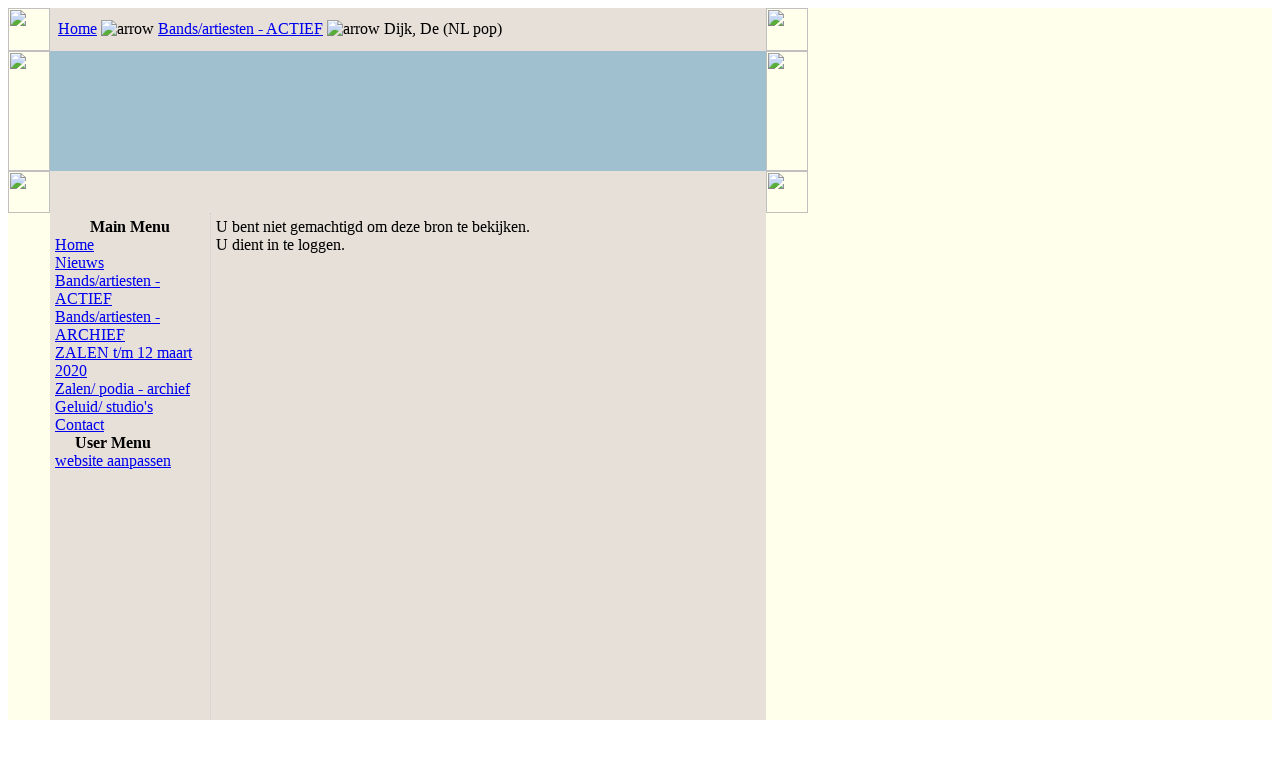

--- FILE ---
content_type: text/html
request_url: http://www.zaansepophistorie.nl/index.php?option=com_content&task=view&id=1357&Itemid=46
body_size: 6745
content:
<?xml version="1.0" encoding="iso-8859-1"?><!DOCTYPE html PUBLIC "-//W3C//DTD XHTML 1.0 Transitional//EN" "http://www.w3.org/TR/xhtml1/DTD/xhtml1-transitional.dtd">
<html xmlns="http://www.w3.org/1999/xhtml">
  <head>
        <meta http-equiv="Content-Type" content="text/html; charset=iso-8859-1" />
    <title>ZAANSE POPHISTORIE</title>
<meta name="description" content="Zaanse pop historie - de website met informatie over bands en muziek uit de zaanstreek." />
<meta name="keywords" content="zaans, Zaans, pop, band, bands, twogears, muziek, mp3, klassiekers, albums, historie, pophistorie, zaansehistorie, zaansepophistorie, boek, cd," />
<meta name="Generator" content="Joomla! - Copyright (C) 2005 - 2007 Open Source Matters. All rights reserved." />
<meta name="robots" content="index, follow" />
	<link rel="shortcut icon" href="http://www.zaansepophistorie.nl/images/favicon.ico" />
	    <link rel="shortcut icon" href="http://www.zaansepophistorie.nl/images/favicon.ico" />
    <link rel="stylesheet" type="text/css" href="http://www.zaansepophistorie.nl/templates/akoautumnfog/css/template_css.css" />
  </head>

<body>
<a name="top" id="top"></a>

<table height="100%" border="0" cellpadding="0" cellspacing="0" width="100%">
  <tr>
    <td width="42" bgcolor="#FFFFEB" height="43" background="templates/akoautumnfog/images/border_left_back.png">
    <img border="0" src="templates/akoautumnfog/images/shading_top_left.png" width="42" height="43"></td>
    <td width="716" height="43" bgcolor="#E7E0D8" background="templates/akoautumnfog/images/shading_top_middle.jpg">
    <font class="pathwaytext">&nbsp;&nbsp;<span class="pathway"><a href="http://www.zaansepophistorie.nl/index.php" class="pathway">Home</a> <img src="http://www.zaansepophistorie.nl/images/M_images/arrow.png" alt="arrow" /> <a href="http://www.zaansepophistorie.nl/index.php?option=com_content&amp;task=category&amp;sectionid=4&amp;id=28&amp;Itemid=46" class="pathway">Bands/artiesten - ACTIEF</a> <img src="http://www.zaansepophistorie.nl/images/M_images/arrow.png" alt="arrow" />   Dijk, De  (NL pop) </span></font>
    </td>
    <td bgcolor="#FFFFEB" height="43" style="background-repeat:repeat-x;" background="templates/akoautumnfog/images/border_top_back.png"><img border="0" src="templates/akoautumnfog/images/shading_top_right.png" width="42" height="43"></td>
  </tr>
  <tr>
    <td width="42" bgcolor="#FFFFEB" height="120" background="templates/akoautumnfog/images/border_left_back.png"><img border="0" src="templates/akoautumnfog/images/shading_left.png" width="42" height="120"></td>
    <td width="716" bgcolor="#A0C0D0" height="120" background="templates/akoautumnfog/images/logo_back.jpg" align="left" valign="top">
    
    </td>
    <td bgcolor="#FFFFEB" height="120" style="background-repeat:repeat-y;" background="templates/akoautumnfog/images/border_right_back.png"><img border="0" src="templates/akoautumnfog/images/shading_right.jpg" width="42" height="120"></td>
  </tr>
  <tr>
    <td width="42" bgcolor="#FFFFEB" height="42" background="templates/akoautumnfog/images/border_left_back.png"><img border="0" src="templates/akoautumnfog/images/shading_bottom_left.png" width="42" height="42"></td>
    <td width="716" bgcolor="#E7E0D8" height="42" background="templates/akoautumnfog/images/shading_bottom_middle.jpg">&nbsp;</td>
    <td bgcolor="#FFFFEB" height="42" style="background-repeat:repeat-x;" background="templates/akoautumnfog/images/border_bottom_back.png"><img border="0" src="templates/akoautumnfog/images/shading_bottom_right.jpg" width="42" height="42"></td>
  </tr>
  <tr>
    <td width="42" bgcolor="#FFFFEB" background="templates/akoautumnfog/images/border_left_back.png">&nbsp;</td>
    <td width="716" bgcolor="#E7E0D8" valign="top">
    <table border="0" cellpadding="5" cellspacing="0" width="100%">
      <tr>
        <td width="150" height="500" valign="top" style="border-right:1px dotted #ccc">
          		<table cellpadding="0" cellspacing="0" class="moduletable">
					<tr>
				<th valign="top">
					Main Menu				</th>
			</tr>
					<tr>
			<td>
				
<table width="100%" border="0" cellpadding="0" cellspacing="0">
<tr align="left"><td><a href="http://www.zaansepophistorie.nl/index.php?option=com_frontpage&amp;Itemid=1" class="mainlevel" >Home</a></td></tr>
<tr align="left"><td><a href="http://www.zaansepophistorie.nl/index.php?option=com_content&amp;task=section&amp;id=1&amp;Itemid=2" class="mainlevel" >Nieuws</a></td></tr>
<tr align="left"><td><a href="http://www.zaansepophistorie.nl/index.php?option=com_content&amp;task=category&amp;sectionid=4&amp;id=28&amp;Itemid=46" class="mainlevel" id="active_menu">Bands/artiesten - ACTIEF</a></td></tr>
<tr align="left"><td><a href="http://www.zaansepophistorie.nl/index.php?option=com_content&amp;task=section&amp;id=4&amp;Itemid=26" class="mainlevel" >Bands/artiesten - ARCHIEF</a></td></tr>
<tr align="left"><td><a href="http://www.zaansepophistorie.nl/index.php?option=com_content&amp;task=category&amp;sectionid=5&amp;id=29&amp;Itemid=50" class="mainlevel" >ZALEN t/m 12 maart 2020</a></td></tr>
<tr align="left"><td><a href="http://www.zaansepophistorie.nl/index.php?option=com_content&amp;task=category&amp;sectionid=5&amp;id=22&amp;Itemid=36" class="mainlevel" >Zalen/ podia - archief</a></td></tr>
<tr align="left"><td><a href="http://www.zaansepophistorie.nl/index.php?option=com_content&amp;task=category&amp;sectionid=6&amp;id=27&amp;Itemid=45" class="mainlevel" >Geluid/ studio's</a></td></tr>
<tr align="left"><td><a href="http://www.zaansepophistorie.nl/index.php?option=com_contact&amp;Itemid=3" class="mainlevel" >Contact</a></td></tr>
</table>			</td>
		</tr>
		</table>
				<table cellpadding="0" cellspacing="0" class="moduletable">
					<tr>
				<th valign="top">
					User Menu				</th>
			</tr>
					<tr>
			<td>
				
<table width="100%" border="0" cellpadding="0" cellspacing="0">
<tr align="left"><td><a href="http://www.zaansepophistorie.nl/administrator/index2.php" target="_blank" class="mainlevel" >website aanpassen</a></td></tr>
</table>			</td>
		</tr>
		</table>
		        </td>
        <td valign="top">
          U bent niet gemachtigd om deze bron te bekijken.<br />U dient in te loggen.        </td>
      </tr>
    </table>
    <hr />
	            <br><center>&nbsp;</center>
                    <br /> 
    <div align="center">
	&copy; 2026 ZAANSE POPHISTORIE</div>

<div align="center">
	<a href="http://www.joomla.org">Joomla!</a> is Free Software released under the GNU/GPL License.</div>    </td>
    <td bgcolor="#FFFFEB" style="background-repeat:repeat-y;" background="templates/akoautumnfog/images/border_right_back.png">&nbsp;</td>
  </tr>
</table>

</body>
</html><!-- 1769660539 -->